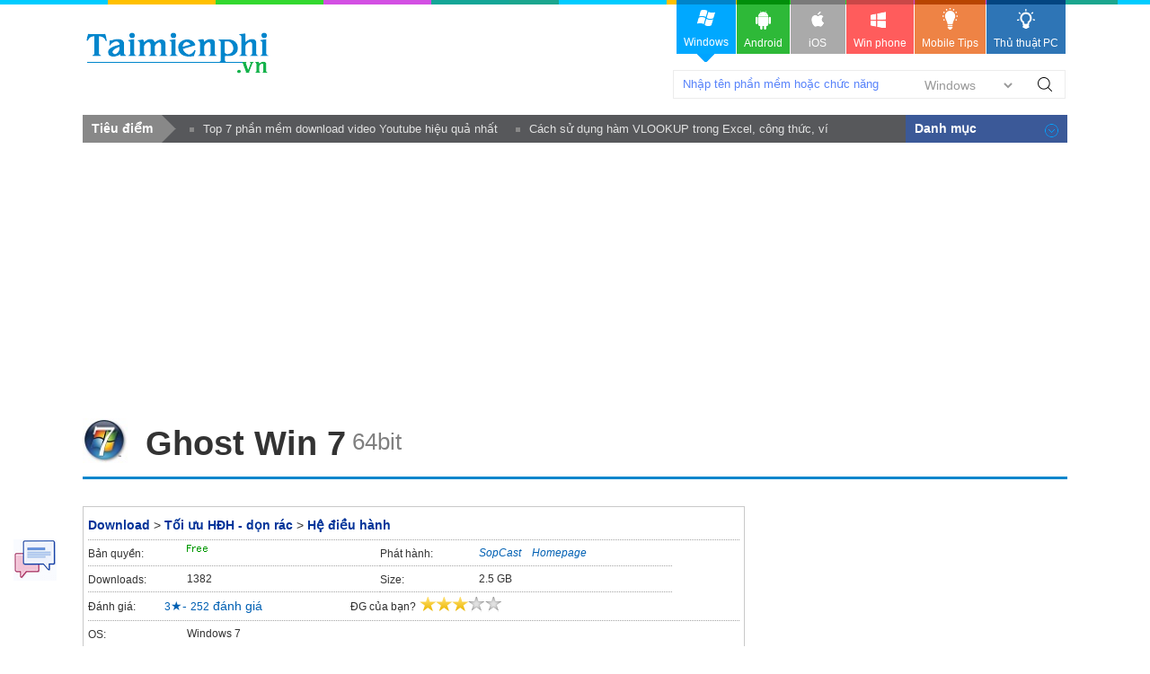

--- FILE ---
content_type: text/html; charset=utf-8
request_url: https://taimienphi.vn/download-ghost-win-7-19852
body_size: 14016
content:


<!DOCTYPE html PUBLIC "-//W3C//DTD XHTML 1.0 Transitional//EN" "http://www.w3.org/TR/xhtml1/DTD/xhtml1-transitional.dtd">

<html xmlns="http://www.w3.org/1999/xhtml" >
<head id="head"><meta name="viewport" content="width=device-width, initial-scale=1" /><meta property="fb:app_id" content="330299027162298" /><title>
	Tải Ghost Win 7 64bit, 32bit siêu nhẹ - Full Driver, đa cấu hình chất 
</title><link rel="stylesheet" type="text/css" href="https://taimienphi.vn/css/style1811.css?ver=vx20251016" /><link rel="shortcut icon" type="image/x-icon" href="https://i1.taimienphi.vn/images/logo/favico.ico" /><script type="text/javascript" async="async" src="https://taimienphi.vn/js/jquery-1.7.1.min.js?ver=vx20251016"></script><meta name="description" content="Ghost Win 7 Full Driver đa cấu hình là một phiên bản Windows 7 đã được tinh chỉnh và tối ưu hóa để có hiệu suất tốt, độ ổn định cao - Thủ thuật Ghost Win 7 Hay" /><link href="https://taimienphi.vn/download-ghost-win-7-19852" rel="canonical" type="text/html" /><meta property="og:url" content="https://taimienphi.vn/download-ghost-win-7-19852" /><meta property="og:type" content="article" /><meta property="og:title" content="Tải Ghost Win 7 64bit, 32bit siêu nhẹ - Full Driver, đa cấu hình chất " /><meta property="og:description" content="Ghost Win 7 Full Driver đa cấu hình là một phiên bản Windows 7 đã được tinh chỉnh và tối ưu hóa để có hiệu suất tốt, độ ổn định cao hơn trên máy  64bit" /><meta property="og:image" content="https://taimienphi.vn/tmp/cf/icon/ghost-win-7.jpg" /></head>
<body>

    <form method="post" action="./download-ghost-win-7-19852" id="form1">
<div class="aspNetHidden">
<input type="hidden" name="__VIEWSTATE" id="__VIEWSTATE" value="/wEPDwUKLTQ5OTQ2MTY3NmRk8zw3fzsf31hPDN/KIaXv8oEGpioFCq+bc3NOmyn5Hm4=" />
</div>

<div class="aspNetHidden">

	<input type="hidden" name="__VIEWSTATEGENERATOR" id="__VIEWSTATEGENERATOR" value="34D49A63" />
</div> 
  

<div class="t">
	<div class="th">
    	<div class="thm clearfix">
        	<a href="https://taimienphi.vn" class="logo">download </a>
            <div class="search">
            	<span class="spi"><input id='srcbox'  type="text"   class="txtS" /><select id='srcos' class="slc">
                    <option  value="0">Windows</option>
                        <option  value="6">All Mobile</option>
                        <option  value="1">Android</option>
                        <option  value="2">Iphone/Ipad</option>
                        <option  value="3">Windows phone</option>
                    </select>
                    </span><a class="butS" id='btnsearch'>Tìm Kiếm</a>
            </div>
            <div class="ggml"><div id="google_translate_element"></div><script type="text/javascript">
                                                                           function googleTranslateElementInit() {
                                                                               new google.translate.TranslateElement({ pageLanguage: 'vi', layout: google.translate.TranslateElement.InlineLayout.SIMPLE, gaTrack: true, gaId: 'UA-43176024-3' }, 'google_translate_element');
                                                                           }
    </script>
            </div>
        </div>
    </div>
    <div class="menu">	<div>
      <!--aid:41-->  <ul class="clearfix">	<li class="act">		<a class="win" href="https://taimienphi.vn"><em> </em>Windows<i></i></a></li>	<li>		<a class="andr" href="https://tmo.taimienphi.vn/android"><em> </em>Android</a></li>	<li>		<a class="ios" href="https://tmo.taimienphi.vn/ios"><em> </em>iOS</a></li>	<li>		<a class="winp" href="https://tmo.taimienphi.vn/winphone"><em> </em>Win phone</a></li>	<li>		<a class="tipm" href="https://9mobi.vn"><em> </em>Mobile Tips</a></li>	<li>		<a class="tipc" href="https://thuthuat.taimienphi.vn"><em> </em>Thủ thuật PC</a></li></ul>
      	</div>
    </div>
</div>

<div class="m clearfix">
	     
<div class="menucenter">
</div>


<script type="text/javascript">var formid=1; var iscall=0; 
var tkid='54C4660D71BB3AA6FE4E9851EE5C81A0'; var softname= 'Ghost Win 7';  var xaf= 1;var xnav = false;;
var lid='259C550C741885676DBB7659116444E7DFBE63F9A8B42577ADA9544377A480465F7033BB2ECB8787';
</script>
<div id="cph1_ga1">
<!--aid:45--><div style="max-height: 160px;"><script async src="https://pagead2.googlesyndication.com/pagead/js/adsbygoogle.js?client=ca-pub-6672418683212757"     crossorigin="anonymous"></script><!-- taimienphi-download-2023 --><ins class="adsbygoogle"     style="display:block"     data-ad-client="ca-pub-6672418683212757"     data-ad-slot="4214636972"     data-ad-format="auto"     data-full-width-responsive="true"></ins><script>     (adsbygoogle = window.adsbygoogle || []).push({});</script> </div>
</div>
 <div> </div><div> </div><div> </div><div> </div>
   	<div class="pname4 clearfix" >
   
    	<img src="https://taimienphi.vn/tmp/cf/icon/ghost-win-7.jpg"  alt='download Ghost Win 7 64bit ' onerror="onimgerr(this);" class="iconb" height="48" />
    	<h1 class="hm1">Ghost Win 7 </h1><span class='hh3'>&nbsp;<span>64bit</span></span>
    </div>
    <div class="ml l" itemscope itemtype="http://schema.org/SoftwareApplication">
      <meta itemprop="name" content="Ghost Win 7 Tải về" />
     <meta itemprop="url" content="https://taimienphi.vn/download-ghost-win-7-19852"/>
    <meta itemprop="image" content="https://taimienphi.vn/tmp/cf/icon/ghost-win-7.jpg" />
        
      
        <div class="bx">
	           
            <ul class="infop3 clearfix">
                <li class="clearfix" style="float:none; width:100%;"  id="19852">
                  <p class="link"><a href="https://taimienphi.vn">Download</a> > <a href='https://taimienphi.vn/ca-toi-u-hdh-don-rac-60'>Tối ưu HĐH - dọn rác</a> &gt; <a href='https://taimienphi.vn/ca-he-dieu-hanh-145' >Hệ điều hành</a></p>
                </li>
                 <li class="clearfix">
                	<em>Bản quyền:</em>
                    <span title='Bản quyền' class='licen0'></span>
                </li>
                 
                <li class="clearfix"  id='pubzone' >
                	<em>Phát hành:</em>
                    <span itemprop="author" itemscope itemtype="http://schema.org/Organization"><a href='https://taimienphi.vn/author/SopCast' title='SopCast profile' id='pubext' pubname='SopCast' itemprop='name' >SopCast</a>&nbsp; &nbsp; <a id='plink' href="Homepage.html" target="_blank" rel="nofollow">Homepage</a> </span>
                </li>
                <li class="clearfix">
                	<em>Downloads:</em>
                    <span itemprop="interactionCount" title='lượt download'>1382</span>
                </li>
               <li class="clearfix">
                	<em>Size:</em>
                    <span>2.5 GB</span>
                </li>
                <li class="srating clearfix" title="Hãy cho biết đánh giá của bạn" style="width:100%;"  >
                   <div itemprop="aggregateRating" itemscope itemtype="http://schema.org/AggregateRating" >
                        <meta itemprop="worstRating" content="0" />
                        <meta itemprop="bestRating" content="5" />

                	    <span  class="trating">Đánh giá:</span>
                        &nbsp;&nbsp; &nbsp;&nbsp;&nbsp;
                         <span itemprop="ratingValue">3</span>&#9733;- <span itemprop="ratingCount" id="totalvote">252</span> đánh giá &nbsp;<span  style="margin-left:90px;" class="trating">ĐG của bạn?</span>
                        <span id="showrank" class="irating" data-id="19852" data-rating="3" data-status="open"><img src="[data-uri]" style="max-width:150px;"/></span>
                    </div>
                </li>
                 
            	
                <li class="clearfix" style="width:100%;" >
                	<em>OS:</em>
                    <span itemprop="operatingSystem">Windows 7</span>
                </li>
            </ul>
        </div>
        <div class="clearfix ma6" id="downloadTop">
            <a  class="startdl l"  href='#showlink'>Download</a> <span id='otheros' class='otheros'></span> <!--aid:69-->
        </div>
        <!--aid:70-->
        <div id="cph1_boxSuggesnews" class="clearfix">
                   
                    <div>
                        <ul class="listn9">
                            <li><a href='https://thuthuat.taimienphi.vn/cach-ghost-win-7-4587n.aspx' target='_blank'> Cách ghost windows 7 bằng USB, Onekey, Norton Ghost</a><em>&nbsp;</em></li><li><a href='https://thuthuat.taimienphi.vn/ghost-windows-la-gi-41190n.aspx' target='_blank'> Ghost Windows là gì?</a><em>&nbsp;</em></li><li><a href='https://thuthuat.taimienphi.vn/sua-loi-this-commercial-application-is-not-included-in-the-package-us-7529n.aspx' target='_blank'> Sửa lỗi This commercial application is not included in the package Use HBCDcustomizer.exe</a><em>&nbsp;</em></li><li><a href='https://thuthuat.taimienphi.vn/ghost-win-7-bang-norton-ghost-1238n.aspx'  target='_blank'>Cách ghost Windows 7, ghost Win 7 32bit 64bit bằng USB</a><em>&nbsp;</em></li><li><a href='https://thuthuat.taimienphi.vn/ghost-win-7-bang-onekey-1288n.aspx'  target='_blank'>Cách Ghost Win 7 bằng Onekey tiết kiệm thời gian</a><em>&nbsp;</em></li>
                        </ul>
                    </div><br />
        </div>
         <div> </div><div> </div><div> </div><div> </div>
         <div class="tab2" >
        	<ul class="tabsS2 clearfix">
           		<li class='active'><a href="#tabS1">Đánh giá</a></li>
               	<li><a href="#idallver">Các phiên bản</a></li>
           	</ul>
           	<div class="ctab2 clearfix">
              	<div id="tabS1" class="tabCt2">
					
                    <h2 class="tit5">Download Ghost Win 7 - Đa cấu hình, chất lượng cao, mới nhất</h2>
                    <p class="author" id='iauthor'><a href="https://taimienphi.vn/user/Nguy%e1%bb%85n+Thu%c3%bd+Thanh" rel="nofollow">Nguyễn Thuý Thanh</a><span class="date">&nbsp;&nbsp;cập nhật: 06/10/2025</span></p> 
                    <div class="shortdes clearfix">
                        <strong>Ghost Win 7 Full Driver đa cấu hình là một phiên bản Windows 7 đã được tinh chỉnh và tối ưu hóa để có hiệu suất tốt, độ ổn định cao hơn trên máy tính. Thông qua việc sử dụng bản <a href="https://taimienphi.vn/download-ghost-win-7-19852">Ghost Win 7</a>, người dùng có thể tiết kiệm thời gian và công sức trong quá trình cài đặt, cấu hình lại máy tính khi không phải cài từng driver riêng lẻ như trước.</strong>
                    </div><div id="cph1_ga2">
                      <!--aid:47--></div>
                    <div class="des clearfix">
                      <h2>
Ghost Windows 7 là gì?</h2>
<p>
Ghost Win 7 là quá trình tạo ra một bản sao hệ điều hành Windows 7 đã được cài đặt và tinh chỉnh, thông qua việc sử dụng phần mềm Ghost. Bản sao này có thể được sử dụng để sao lưu và khôi phục hệ điều hành một cách nhanh chóng, đồng thời giữ nguyên cài đặt và dữ liệu cá nhân của người dùng.</p>
<div>
<center>
<p>
<img alt="download ghost windows 7" height="337" src="https://taimienphi.vn/tmp/cf/images/xh/2020/11/18/download-ghost-win-7.jpg" width="600"></p>
</center>
</div>
<p class="puimg" style="text-align: center;">
<i>Bản ghost windows 7 đa cấu hình, tự nhận driver mới nhất</i></p>
<p>
Bộ ghost bao gồm 2 phiên bản 32-bit và 64-bit phục vụ người dùng nhanh chóng có được một hệ điều hành hoàn chỉnh để sử dụng mà không cần phải mất quá nhiều thời gian cài mới lại Windows trên PC hay Laptop của mình.</p>
<h2>
Nên lựa chọn bản ghost Windows 7 nào?</h2>
<p>
Windows 7 ra đời vào năm 2008 cho tới nay nó đã được cài đặt trên hàng triệu máy tính cá nhân khác nhau trên toàn thế giới, mặc dù có tuổi đời "ngót" chục năm thế nhưng quả thật tới thời điểm hiện tại <a href="https://taimienphi.vn/download-windows-7-8538" target="_blank">Windows 7</a> vẫn được nhiều người tin dùng. Trên thực tế nhu cầu tìm kiếm một bản <em>Ghost Win 7</em> lại ngày một tăng cao.</p>
<div>
<p>
Đối với các loại máy tính có cấu hình khiêm tốn, bản cài Windows 7 Full là khá nặng, thay vào đó, các bạn có thể sử dụng Win 7 Ultimate Lite được xem là bản Win rút gọn mà vẫn có đầy đủ các tính năng cơ bản, <strong><a href="https://taimienphi.vn/download-win-7-ultimate-lite-92626" target="_blank">Win 7 Ultimate Lite</a></strong> được tối ưu để Windows chạy mượt hơn.</p>
</div>
<p>
Sự đa dạng của các phiên bản Ghost nhằm đáp ứng nhu cầu người dùng là cấn thiết thế nhưng nó cũng vấp phải một thực tế khá "phũ phàng" là tình trạng loạn bản Ghost, người dùng kỹ tính không biết phải tin vào đâu để tải và thực hiện Ghost cho máy của mình bởi lẽ họ sợ rằng một ai đó đã cá nhân hóa chúng và chúng không còn được an toàn khi sử dụng nhất là với các giao dịch liên quan tới tài chính, người làm trong lĩnh vực ngân hàng, thu ngân, kế toán... nếu đang tìm kiếm bản Ghost Win XP người dùng có thể download <a href="https://taimienphi.vn/download-ghost-win-xp-19859" target="_blank">Ghost Win XP</a> để cài đặt, nó nhẹ hơn Win 7 rất nhiều. </p>
<p style="text-align: center;">
<img alt="tải ghost windows 7" height="428" src="https://i1.taimienphi.vn/Images/thumb.gif" width="651" data-original="https://taimienphi.vn/tmp/cf/images/xh/2020/11/18/tai-ghost-win-7.jpg" class="lazy"></p>
<p style="text-align: center;">
<em>Khôi phục hệ điều hành Windows 7 bằng cách sử dụng bản Ghost</em></p>
<p>
Có những người thích tự mình làm một bản Ghost theo phong cách của riêng mình đồng thời có người lại muốn một bản <u>Ghost Win 7</u> No Soft để tự mình cài thêm hoặc tùy biến nhưng cũng có khá nhiều người dùng họ thích một bản Ghost đa cấu hình, full Driver bởi lẽ nó tiện dụng hơn rất nhiều so với việc bạn tự tìm và cài đặt từng Driver một cho máy tính sau khi Ghost chúng. </p>
<p>
Người dùng có thể sử dụng Onekey Ghost hoặc Norton Ghost hay Hiren Boot's... để thực hiện <u>Ghost Win 7</u> trên Laptop, PC của mình. Tuy nhiên Onekey Ghost vẫn được đánh giá cao và có giao diện dễ sử dụng nhất, bạn có thể download <strong><a href="https://taimienphi.vn/download-onekey-ghost-8219" target="_blank">Onekey Ghost</a></strong> sau đó thực hiện Ghost Windows 7 ngay trên ổ cứng mà không cần tạo đĩa Ghost, USB Ghost tốn nhiều thời gian, chi phí cũng như quá trình thực hiện phức tạp dễ gây sai sót.</p>
<h2>
Đặc điểm nổi bật của bản Ghost Windows 7</h2>
<p>
- Phiên bản Ghost Win 7 trên Taimienphi.vn được làm từ bản cập nhật Windows 7 mới nhất do Microsoft phát hành lần cuối cho hệ điều hành này.<br>
- Tất cả các lỗi đều được vá, sửa lại để người dùng yên tâm sử dụng.<br>
- Đây là bản Ghost đa cấu hình, Full Driver tương thích với hầu hết các mẫu máy tính, Laptop phổ thông hiện nay.<br>
- Chưa được cá nhân hóa, người dùng có thể tự mình trải nghiệm, khám phá và sử dụng.<br>
- Đã được tối ưu nhằm tăng tốc độ và hiệu suất hoạt động... và còn nhiều đặc điểm nổi bật khác.</p>
<h2>
Yêu cầu phần cứng để Ghost Windows 7</h2>
<p>
Tương tự như cấu hình để cài Win 7 kho Ghost chúng người dùng cũng cần chú ý một vài yêu cầu phần cứng sau đây</p>
<p>
- CPU 1GHz hoặc cao hơn với 32 bit hoặc 64 bit.<br>
- RAM 1 GB cho phiên bản 32 bit hoặc 2 GB RAM cho 64 bit.<br>
- HDD dung lượng trống 16 GB trên ổ đĩa cho 32 bit hoặc 20 GB cho 64 bit.<br>
- Cạc đồ họa hỗ trợ DirectX 9 với WDDM 1.0 hoặc cao hơn.</p>
<h2>
Những phiên bản Ghost Windows khác</h2>
<p>
Hiện nay bản tải Ghost Win 11 mới nhất cũng đã có sẵn để bạn tải về và sử dụng, phiên bản 23H2 bổ sung thêm nhiều chức năng và hệ thống AI hỗ trợ được người dùng đánh giá khác cao, tìm kiếm dễ dàng ... bạn có thể <strong><a href="https://taimienphi.vn/download-ghost-win-11-92416" target="_blank">tải Ghost Win 11</a></strong> đã được tối ưu, tinh chỉnh, đa cấu hình trước khi backup, có một số phiên bản để người dùng lựa chọn.</p>
<p>
Cùng với việc chọn lọc, tương tự như bản tải Ghost Win 11 mới nhất đã được giới thiệu người dùng có thể yên tâm hơn khi download trên Taimienphi.vn, ngoài ra nếu đang muốn <strong><a href="https://taimienphi.vn/download-ghost-win-10-19850" target="_blank">Ghost Win 10</a></strong> các bạn có thể tải chúng cho thiết bị của mình.</p>
<p>
Thông thường quá trình Ghost Win 7 sẽ diện ra khá nhanh chỉ khoảng 15 - 20 phút là hoàn tất mọi bước, đối với các máy được sản xuất khá lâu trở vể trước có thể lâu hơn do quá trình làm việc và tìm Driver cho nó tốn nhiều thời gian hơn so với các mấu máy mới sản suất đặc biệt là các máy cấu hình khá. Như vậy có thể thấy quá trình này tương đương với việc <strong><a href="https://taimienphi.vn/download-ghost-win-8-19851" target="_blank">Ghost Win 8</a></strong> hay Win 10, để thực hiện người dùng cũng cần một khoảng thời gian như vậy.</p>
<h2>
Hướng dẫn sử dụng USB Ghost Win 7</h2>
<p class="tips clearfix">
<strong class="tipss">Mẹo</strong>Cách ghost windows 7 bằng USB</p>
<p>
Việc tìm một bản Ghost Win 7 phù hợp với nhu cầu cá nhân không hề đơn giản, bởi mỗi người có sở thích và yêu cầu khác nhau về giao diện hay phần mềm đi kèm. <strong><a href="https://thuthuat.taimienphi.vn/ghost-win-7-bang-norton-ghost-1238n.aspx" target="_blank">Cách ghost windows 7 bằng USB</a></strong> là giải pháp tiện lợi giúp sao lưu và khôi phục hệ điều hành dễ dàng. Chỉ cần tạo một USB boot chứa bản ghost, người dùng có thể khởi động từ bất kỳ máy tính nào và thực hiện quá trình ghost nhanh chóng.</p>
<!--IMGSIZE-->
                    </div>
                    <div id='c'></div>
                  
                      <ul id='showlink' class="tags5"><li><b>Tính năng nổi bật Ghost Win 7:</b></li><li><a href='/tk/c%c3%a0i+ghost+win+7' >cài ghost win 7</a></li> <li><a href='/tk/ghost+c%c3%a0i+win+7' >ghost cài win 7</a></li> <li><a href='/tk/c%c3%a1ch+ghost+win+7' >cách ghost win 7</a></li></ul>
                        
               	</div>
               	<div class="clearfix"  ><br /></div>
            </div>
           <div class="titf12" >Liên kết tải về <span>- [2.5 GB]</span></div>
        	<div id='dlba'></div>
            <div class='lkbox2 clearfix'>
        	    <div class='linkd2' ><p class='text4' id='dltit1'>Bấm vào [Link File] để tải về phần mềm, hoặc tải phiên bản phù hợp phía dưới</p><div class='dlink'><a href='#' data-url='https://taimienphi.vn/rd-filev1.aspx?s=1&sname=Ghost Win 7&size=2.5 GB&pid=st19852&xurl=https://www.mediafire.com/file/q38akt7sh6d28o6/ghost-win-7-64bit.zip/file' rel='nofollow' data-filename='ghost-win-7.exe' id='firstlnk' title='Download file về máy tính'  ><img class='dsmall lazy' id='dsicon' src='https://i1.taimienphi.vn/Images/icon-down.gif' /><br />[Link File 1]</a></div><div class='dlink2'>Liên kết dự phòng:</div><div class='dlink3'><a href='#'  rel='nofollow' data-url='https://taimienphi.vn/rd-filev1.aspx?s=1&sname=Ghost Win 7&size=2.5 GB&pid=st19852&xurl=https://www.mediafire.com/file/26qufjoyctkbk0b/ghost-win-7-64bit.zip/file'  title='Download file về máy tính'  >[Link File 2]</a></div></div>
                <div id="cph1_adlinkbox" class="adbox"><!--aid:50--><div style="padidng-top:10x"><script async src="https://pagead2.googlesyndication.com/pagead/js/adsbygoogle.js?client=ca-pub-6672418683212757"     crossorigin="anonymous"></script><!-- taimienphi-download-2023 --><ins class="adsbygoogle"     style="display:block"     data-ad-client="ca-pub-6672418683212757"     data-ad-slot="4214636972"     data-ad-format="auto"     data-full-width-responsive="true"></ins><script>     (adsbygoogle = window.adsbygoogle || []).push({});</script></div></div>
            </div>
        	
          

     	</div>
         <div class="clearfix" id='idallver'> 
            <div class="tit3f clearfix"><span>Các phiên bản khác</span></div>
            
               	<div class="tabCt2">
					<ul class="allv">
                    		<li class='clearfix'>
                        	<i class='lasts'></i><a class='pname6' href='https://taimienphi.vn/download-ghost-win-7-19852/moi-nhat-2025-phien-ban' target='_blank'>Ghost Win 7 mới nhất 2025</a>
                            <span class='date2'> <em class='spec'>(Bản chuẩn cuối)</em>   - 18/02/2025 <span class='vdownload r'><strong>Download</strong></span></span>    
                        </li>	<li class='clearfix'>
                        	<a class='pname6' href='https://taimienphi.vn/download-ghost-win-7-19852/full-driver-phien-ban' target='_blank'>Ghost Win 7 Full Driver</a>
                            <span class='date2'>   - 09/05/2024 <span class='vdownload r'><strong>Download</strong></span></span>    
                        </li>	<li class='clearfix'>
                        	<a class='pname6' href='https://taimienphi.vn/download-ghost-win-7-19852/full-soft-phien-ban' target='_blank'>Ghost Win 7 Full Soft</a>
                            <span class='date2'>   - 09/05/2024 <span class='vdownload r'><strong>Download</strong></span></span>    
                        </li>	<li class='clearfix'>
                        	<a class='pname6' href='https://taimienphi.vn/download-ghost-win-7-19852/64bit-phien-ban' target='_blank'>Ghost Win 7 64bit</a>
                            <span class='date2'>   - 10/05/2017 <span class='vdownload r'><strong>Download</strong></span></span>    
                        </li>	<li class='clearfix'>
                        	<a class='pname6' href='https://taimienphi.vn/download-ghost-win-7-19852/32bit-phien-ban' target='_blank'>Ghost Win 7 32bit</a>
                            <span class='date2'>   - 17/12/2015 <span class='vdownload r'><strong>Download</strong></span></span>    
                        </li>
                    </ul>
                   
               	</div>            
           	</div>
          <div class='clearfix' id='shownews'><br /><br /><br /></div> 
        <div id="cph1_boxArticle" class="bx3">
        	<h4 class="tit6f clearfix"><span>Bài viết liên quan</span></h4>
        	<ul class="listb">	
        	    <li class='post clearfix'><img data-original='https://imgt.taimienphi.vn/cf/ticon/4587.jpg' src='https://i1.taimienphi.vn/Images/thumb.gif' width='128' height='98' class='ncimg1 l xtlazy' onerror='onimgerr(this);'><h6 class='title2'><a href='https://thuthuat.taimienphi.vn/cach-ghost-win-7-4587n.aspx' target='_blank'>Cách ghost windows 7 bằng USB, Onekey, Norton Ghost</a></h6><div><div class='info4'>Chia sẻ bởi: <a href='https://thuthuat.taimienphi.vn/tacgia/Ph%c3%ad+Qu%e1%bb%b3nh+Anh%0a.aspx' class='auth' rel='nofollow'>Phí Quỳnh Anh
</a> </div><div class='ncdes1'>Hướng dẫn cách <a href="https://thuthuat.taimienphi.vn/cach-ghost-win-7-4587n.aspx">ghost windows 7 bằng USB</a>, Onekey, <a href="https://taimienphi.vn/download-norton-ghost-635">Norton Ghost</a> cụ thể và chi tiết dưới đây sẽ giúp bạn cài đặt lại Windows 7 dễ dàng và hiệu quả, thay vì bạn phải cài win bằng đĩa. Cùng cài đặt theo hướng dẫn dưới đây.</div></div></li><li class='post clearfix'><img data-original='https://imgt.taimienphi.vn/cf/ticon/41190.jpg' src='https://i1.taimienphi.vn/Images/thumb.gif' width='128' height='98' class='ncimg1 l xtlazy' onerror='onimgerr(this);'><h6 class='title2'><a href='https://thuthuat.taimienphi.vn/ghost-windows-la-gi-41190n.aspx' target='_blank'>Ghost Windows là gì?</a></h6><div><div class='info4'>Chia sẻ bởi: <a href='https://thuthuat.taimienphi.vn/tacgia/Duy+Th%c3%a0nh.aspx' class='auth' rel='nofollow'>Duy Thành</a> </div><div class='ncdes1'>Thuật ngữ <a href="https://thuthuat.taimienphi.vn/ghost-windows-la-gi-41190n.aspx">Ghost Windows</a> hẳn không còn xa lạ gì với chúng ta, nếu đang sử dụng máy tính Windows, chắc chắn ít nhất bạn cũng đã từng nghe đến thuật ngữ này một vài lần, nhưng có thể không biết Ghost Windows là gì? Trong bài viết dưới đây Taimienphi.vn sẽ giải đáp cho bạn thuật ngữ Ghost Windows là gì nhé.</div></div></li><li class='post clearfix'><img data-original='https://imgt.taimienphi.vn/cf/ticon/7529.jpg' src='https://i1.taimienphi.vn/Images/thumb.gif' width='128' height='98' class='ncimg1 l xtlazy' onerror='onimgerr(this);'><h6 class='title2'><a href='https://thuthuat.taimienphi.vn/sua-loi-this-commercial-application-is-not-included-in-the-package-us-7529n.aspx' target='_blank'>Sửa lỗi This commercial application is not included in the package Use HBCDcustomizer.exe</a></h6><div><div class='info4'>Chia sẻ bởi: <a href='https://thuthuat.taimienphi.vn/tacgia/L%c3%aa+Th%e1%bb%8b+Thu%e1%bb%b7.aspx' class='auth' rel='nofollow'>Lê Thị Thuỷ</a> </div><div class='ncdes1'>Sửa lỗi This commercial application is not included in the package Use HBCDcustomizer.exe là cách để chúng ta có thể khởi động được chương trình <a href="https://thuthuat.taimienphi.vn/ghost-win-7-bang-norton-ghost-1238n.aspx">Ghost Win 7</a> máy tính trong nền Win hay WinMini. Nguyên nhân và cách sửa lỗi này như thế nào sẽ được Taimienphi.vn đăng tải trong bài viết này.</div></div></li><li class='post clearfix'><img data-original='https://imgt.taimienphi.vn/cf/ticon/1238.jpg' src='https://i1.taimienphi.vn/Images/thumb.gif' class='ncimg1 l xtlazy' onerror='onimgerr(this);'><h6 class='title2'><a href='https://thuthuat.taimienphi.vn/ghost-win-7-bang-norton-ghost-1238n.aspx' target='_blank'>Cách ghost Windows 7, ghost Win 7 32bit 64bit bằng USB</a></h6><div><div class='info4'>Chia sẻ bởi: <a href='https://thuthuat.taimienphi.vn/tacgia/Nguy%e1%bb%85n+Long+Th%e1%bb%8bnh.aspx' class='auth' rel='nofollow'>Nguyễn Long Thịnh</a> </div><div class='ncdes1'>Ghost Win 7 bằng USB là cách nhanh nhất để người dùng cài mới lại hệ điều hành của mình. Hơn nữa, với USB ghost <a href="https://taimienphi.vn/download-windows-7-8538" target="_blank">Windows 7</a> bạn có thể ghost nhiều máy tính Win 7 mà không cần phải tạo bộ ghost nhiều lần.</div></div></li><li class='post clearfix'><img data-original='https://imgt.taimienphi.vn/cf/ticon/1288.jpg' src='https://i1.taimienphi.vn/Images/thumb.gif' class='ncimg1 l xtlazy' onerror='onimgerr(this);'><h6 class='title2'><a href='https://thuthuat.taimienphi.vn/ghost-win-7-bang-onekey-1288n.aspx'  target='_blank'>Cách Ghost Win 7 bằng Onekey tiết kiệm thời gian</a></h6><div><div class='info4'>By <a href='https://thuthuat.taimienphi.vn/tacgia/Ho%c3%a0i+Linh.aspx' class='auth' rel='nofollow'>Hoài Linh</a> </div><div class='ncdes1'>Ghost máy tính là một trong những cách nhanh chóng và phổ biến nhất hiện nay để cài đặt lại hệ điều hành cho máy tính, bạn có thể tạo Ghost ngay từ trên hệ điều hành Windows 7 cũ với Onekey Ghost.</div></div></li><li class='post clearfix'><img data-original='https://imgt.taimienphi.vn/cf/ticon/65083.jpg' src='https://i1.taimienphi.vn/Images/thumb.gif' class='ncimg1 l xtlazy' onerror='onimgerr(this);'><h6 class='title2'><a href='https://thuthuat.taimienphi.vn/full-link-tai-ghost-win-7-2018-2020-ultimate-2021-lite-65083n.aspx'  target='_blank'>Full Link tải Ghost Win 7 2018, 2020, Ultimate, 2021, Lite</a></h6><div><div class='info4'>By <a href='https://thuthuat.taimienphi.vn/tacgia/Nguy%e1%bb%85n+Th%c3%a0nh+Nam+-+NTN.aspx' class='auth' rel='nofollow'>Nguyễn Thành Nam - NTN</a> </div><div class='ncdes1'>Windows 7 không còn được hỗ trợ nhưng bạn vẫn có thể cài đặt Windows 7 theo một số cách khác nhau và Cách ghost Win 7 là một trong số đó. Trong bài viết này, Taimienphi.vn sẽ chia sẻ cho bạn đầy đủ</div></div></li><li class='post clearfix'><img data-original='https://imgt.taimienphi.vn/cf/ticon/1574.jpg' src='https://i1.taimienphi.vn/Images/thumb.gif' class='ncimg1 l xtlazy' onerror='onimgerr(this);'><h6 class='title2'><a href='https://thuthuat.taimienphi.vn/tong-hop-cac-cach-cai-windows-7-1574n.aspx'  target='_blank'>Tổng hợp các cách cài Windows 7 trên máy tính</a></h6><div><div class='info4'>By <a href='https://thuthuat.taimienphi.vn/tacgia/Thu%e1%bb%b3+D%c6%b0%c6%a1ng.aspx' class='auth' rel='nofollow'>Thuỳ Dương</a> </div><div class='ncdes1'>Trong lịch sử hình thành và phát triển của Windows thì Windows 7 được hình thành sau bản sửa lỗi của Windows Vista. Với sự ra đời này đã thay đổi cách nhìn về Windows trong xu thế hoàn toàn khác với</div></div></li><li class='post clearfix'><img data-original='https://imgt.taimienphi.vn/cf/ticon/1411.jpg' src='https://i1.taimienphi.vn/Images/thumb.gif' class='ncimg1 l xtlazy' onerror='onimgerr(this);'><h6 class='title2'><a href='https://thuthuat.taimienphi.vn/ghost-windows-tu-o-cung-1411n.aspx'  target='_blank'>Cách ghost Windows từ ổ cứng cho Win 11, 10, 8, 7</a></h6><div><div class='info4'>By <a href='https://thuthuat.taimienphi.vn/tacgia/Tr%e1%ba%a7n+Qu%e1%bb%91c+Anh.aspx' class='auth' rel='nofollow'>Trần Quốc Anh</a> </div><div class='ncdes1'>Thay vì phải cài đặt hệ điều hành mới, cách ghost Windows từ ổ cứng giúp tiết kiệm thời gian, bạn sẽ không cần kết nối USB hay đĩa.</div></div></li><li class='post clearfix'><img data-original='https://imgt.taimienphi.vn/cf/ticon/1236.jpg' src='https://i1.taimienphi.vn/Images/thumb.gif' class='ncimg1 l xtlazy' onerror='onimgerr(this);'><h6 class='title2'><a href='https://thuthuat.taimienphi.vn/ghost-win-7-tu-dia-hiren-boots-cd-1236n.aspx' target='_blank'>Cách ghost Win 7, ghost Windows 7 bằng đĩa Hiren Boot's CD</a></h6><div><div class='info4'>Chia sẻ bởi: <a href='https://thuthuat.taimienphi.vn/tacgia/Nguy%e1%bb%85n+Th%c3%a0nh+Nam+-+NTN.aspx' class='auth' rel='nofollow'>Nguyễn Thành Nam - NTN</a> </div><div class='ncdes1'>Hiren Boot's CD là công cụ tạo file iso boot trên đĩa CD, USB hỗ trợ cài Win với rất nhiều tính năng như sao chép ổ cứng, phục hồi dữ liệu, chống phân mảnh hay ghost. Vậy cách ghost Win 7 bằng đĩa <a href="https://taimienphi.vn/download-hiren-s-bootcd-7831" target="_blank">Hiren BootCD</a> như thế nào? hay cùng theo dõi qua bài viết dưới đây nhé.</div></div></li><li class='post clearfix'><img data-original='https://imgt.taimienphi.vn/cf/ticon/2381.jpg' src='https://i1.taimienphi.vn/Images/thumb.gif' class='ncimg1 l xtlazy' onerror='onimgerr(this);'><h6 class='title2'><a href='https://thuthuat.taimienphi.vn/cai-dat-nhieu-chuong-trinh-cung-luc-tren-windows-voi-ninite-2381n.aspx' target='_blank'>Cài đặt nhiều chương trình cùng lúc trên Windows với Ninite</a></h6><div><div class='info4'>Chia sẻ bởi: <a href='https://thuthuat.taimienphi.vn/tacgia/Nguy%e1%bb%85n+C%e1%ba%a3nh+Nam.aspx' class='auth' rel='nofollow'>Nguyễn Cảnh Nam</a> </div><div class='ncdes1'>Ninite là giải pháp giúp bạn tiết kiệm thời gian nhất mỗi khi bạn phải cài đặt lại hàng loạt phần mềm mỗi khi bạn <a href="https://thuthuat.taimienphi.vn/cai-win-7-bang-dia-dvd-1224n.aspx">cài win</a> lại, hoặc <a href="https://thuthuat.taimienphi.vn/cach-ghost-win-7-4587n.aspx">ghost win</a> lại từ đầu mà không đầy đủ các phần mềm theo yêu cầu của bạn.</div></div></li><li class='post clearfix'><img data-original='https://imgt.taimienphi.vn/cf/ticon/7627.jpg' src='https://i1.taimienphi.vn/Images/thumb.gif' class='ncimg1 l xtlazy' onerror='onimgerr(this);'><h6 class='title2'><a href='https://thuthuat.taimienphi.vn/cach-ghost-win-nhu-the-nao-7627n.aspx' target='_blank'>Cách Ghost Win 10, 8, 7, XP như thế nào ?</a></h6><div><div class='info4'>Chia sẻ bởi: <a href='https://thuthuat.taimienphi.vn/tacgia/Tr%e1%ba%a7n+Thu%e1%bb%b3.aspx' class='auth' rel='nofollow'>Trần Thuỳ</a> </div><div class='ncdes1'>Cách Ghost Win 10, 8, 7, XP  như thế nào? là vấn đề mà nhiều người dùng máy tính quan tâm hiện nay. Thấu hiểu điều này, Taimienphi.vn sẽ giải đáp bằng hướng dẫn <a href="https://taimienphi.vn/download-ghost-win-10-19850">Ghost Win 10</a>, 8, 7, XP  dưới đây.</div></div></li><li class='post clearfix'><img data-original='https://imgt.taimienphi.vn/cf/ticon/40054.jpg' src='https://i1.taimienphi.vn/Images/thumb.gif' class='ncimg1 l xtlazy' onerror='onimgerr(this);'><h6 class='title2'><a href='https://thuthuat.taimienphi.vn/cach-tai-va-cai-dat-onekey-ghost-40054n.aspx' target='_blank'>Cách tải và cài đặt Onekey Ghost trên máy tính</a></h6><div><div class='info4'>Chia sẻ bởi: <a href='https://thuthuat.taimienphi.vn/tacgia/Duy+Vinh.aspx' class='auth' rel='nofollow'>Duy Vinh</a> </div><div class='ncdes1'>Cách tải và cài đặt Onekey Ghost sẽ được Taimienphi.vn hướng dẫn cụ thể và chi tiết dưới đây giúp bạn có thể ghost lại win laptop, máy tính. Hiện <a href="https://taimienphi.vn/download-onekey-ghost-8219">Onekey Ghost</a> đang là sự lựa chọn để ghost lại win tốt hiện nay.</div></div></li><li class='post clearfix'><img data-original='https://imgt.taimienphi.vn/cf/ticon/25850.jpg' src='https://i1.taimienphi.vn/Images/thumb.gif' class='ncimg1 l xtlazy' onerror='onimgerr(this);'><h6 class='title2'><a href='https://thuthuat.taimienphi.vn/cach-tao-usb-ghost-de-boot-ghost-may-tinh-25850n.aspx' target='_blank'>Cách tạo USB Ghost để Boot Ghost máy tính</a></h6><div><div class='info4'>Chia sẻ bởi: <a href='https://thuthuat.taimienphi.vn/tacgia/Nguy%e1%bb%85n+Thu%c3%bd+Thanh.aspx' class='auth' rel='nofollow'>Nguyễn Thuý Thanh</a> </div><div class='ncdes1'>Bài viết hướng dẫn <a href="https://thuthuat.taimienphi.vn/cach-tao-usb-ghost-de-boot-ghost-may-tinh-25850n.aspx">tạo usb ghost</a> giúp bạn ghost hay vào boot menu máy tính trong trường hợp không muốn cài lại windows từ đầu, cách ghost win là biện pháp được nhiều yêu thích sử dụng nhất trong thời gian trở lại đây.</div></div></li>
                 
        	</ul>
     	</div>
       
        <div id="fbcommentx"  data-order-by='reverse_time' data-width="728" data-href="https://taimienphi.vn/download-ghost-win-7-19852"  data-numposts="20" data-colorscheme="light"></div>

        <div id="cph1_boxImg" class="bx3">
        	<div class="tit3f clearfix"><span>Ghost Win 7 - Kho hình ảnh</span>
        	</div>
        	<div class='cl'></div>
            <div class="list_carousel">
				<ul id="foo" class="clearfix">
					<li><img class='lazy' src='https://taimienphi.vn/tmp/cf/images/2015/soft1/19852/ghost-win-7-1_w125.jpg' title='Ghost Win 7 anh 1'  /></li><li><img class='lazy' src='https://taimienphi.vn/tmp/cf/images/2015/soft1/19852/ghost-win-7-2_w125.jpg' title='Ghost Win 7 anh 2'  /></li><li><img class='lazy' src='https://taimienphi.vn/tmp/cf/images/2015/soft1/19852/ghost-win-7-3_w125.jpg' title='Ghost Win 7 anh 3'  /></li><li><img class='lazy' src='https://taimienphi.vn/tmp/cf/images/2015/soft1/19852/ghost-win-7-4_w125.jpg' title='Ghost Win 7 anh 4'  /></li>
				</ul>
				<a id="prev2" class="prev" href="#">&lt;</a>
				<a id="next2" class="next" href="#">&gt;</a>
			</div>
     	</div>
       
     <div id='mobiapp'></div>
        <div class="msg_infog">
		    <span class="note">&nbsp;</span>Thông tin giới thiệu, hướng dẫn sử dụng phần mềm Ghost Win 7 được biên soạn nhằm giúp bạn có thêm thông tin tham khảo, việc daoloat ghost win 7 là hoàn toàn miễn phí, bạn có thể chi tiết nội dung tại mục "Điều khoản".
   	    </div><br />
     
   	    <div id="downloadbar" class="hide">
        	<div class="brdwt clearfix">
        	  <a id='btnver' class='brdwts'  href="#idallver" style="width:140px;" >Các phiên bản</a><a id='btnNews' href="#shownews" class='brdwts' style="width:110px;">Hướng dẫn</a>
            	<p class="brbutT l">&nbsp;&nbsp;&nbsp;<a href="#showlink" class="startdl"><strong>Tải về</strong></a></p>
                <h3 class="brname l">Ghost Win 7<em> 64bit</em></h3>
              
            </div>
    	</div>
    </div>
    <div class="mr r" >
     
       <div><div id="cph1_ga3">
          <!--aid:10--><script async src="https://pagead2.googlesyndication.com/pagead/js/adsbygoogle.js?client=ca-pub-6672418683212757"     crossorigin="anonymous"></script><!-- taimienphi-download-2023 --><ins class="adsbygoogle"     style="display:block"     data-ad-client="ca-pub-6672418683212757"     data-ad-slot="4214636972"     data-ad-format="auto"     data-full-width-responsive="true"></ins><script>     (adsbygoogle = window.adsbygoogle || []).push({});</script></div>
        <div id='qcr1' ></div>
            <div id="cph1_boxTtu" class="bxb3">
        	    <div class="tit6"><span>Phần mềm </span>Liên quan & Tương tự</div>
                <div class="ctagf1 clearfix">
                     <ul class='tagf1'><li><a href='/download-ghost-win-xp-19859' target='_blank'>Ghost Win XP</a> <span class='ranks'><em class='ranks3'>3/5</em></span>
                            <span>Bản Ghost chất lượng cao, tối ưu hiệu suất</span><img src='https://i1.taimienphi.vn/tmp/cf/icon/ghost-win-xp.jpg' /><i></i></li><li><a href='/download-ghost-win-8-19851' target='_blank'>Ghost Win 8</a> <span class='ranks'><em class='ranks4'>4/5</em></span>
                            <span>File ghost windows 8</span><img src='https://i1.taimienphi.vn/tmp/cf/icon/ghost-win-8.jpg' /><i></i></li></ul> <ul class='tagf3'><li><a href='/download-ghost-win-10-21h2-94164' target='_blank'>Ghost Win 10 21H2</a><span>Bản cài đặt Win tối ưu hệ điều hành</span> <img src='https://i3.taimienphi.vn/tmp/cf/icon/ghost-win-10-21h2_w24.jpg' /><i></i></li><li><a href='/download-clker-85168' target='_blank'>Clker</a><span>Website tải ảnh clipart, png chất lượng cao miễn phí</span> <img src='https://i1.taimienphi.vn/tmp/cf/icon/clker_w24.jpg' /><i></i></li><li><a href='/download-flip-player-cho-mac-17711' target='_blank'>Flip Player cho Mac</a><span>Xem video chất lượng cao</span> <img src='https://i2.taimienphi.vn/tmp/cf/icon/flip-player-cho-mac_w24.jpg' /><i></i></li><li><a href='/download-neplayer-76344' target='_blank'>NePLAYER</a><span>Trình phát nhạc chất lượng cao cho mobile</span> <img src='https://i3.taimienphi.vn/tmp/cf/icon/neplayer_w24.jpg' /><i></i></li><li><a href='/download-chiasenhac-com-32869' target='_blank'>ChiaSeNhac</a><span>Tải nhạc chất lượng cao trên Android</span> <img src='https://i1.taimienphi.vn/tmp/cf/icon/chiasenhac_w24.jpg' /><i></i></li><li><a href='/download-ghost-win-10-19850' target='_blank'>Ghost Win 10</a><span>Bản Ghost Win 10 nhanh, tối ưu hệ điều hành</span> <img src='https://i2.taimienphi.vn/tmp/cf/icon/ghost-win-10_w24.jpg' /><i></i></li><li><a href='/download-onkyo-hf-player-76343' target='_blank'>Onkyo HF Player</a><span>Trình phát nhạc chất lượng cao cho di động</span> <img src='https://i3.taimienphi.vn/tmp/cf/icon/onkyo-hf-player_w24.jpg' /><i></i></li><li><a href='/download-movavi-3d-media-player-7203' target='_blank'>Movavi 3D Media Player</a><span>Xem phim chất lượng cao</span> <img src='https://i1.taimienphi.vn/tmp/cf/icon/movavi-3d-media-player_w24.jpg' /><i></i></li></ul>
                 </div>
            </div>    
             
             <!--aid:11-->
           
            <div class="bx bxb2" >
    	        <div class="tit2" id="top-19852">Top download </div>
        	    <ol class='listp1'><li><a href='https://taimienphi.vn/download-windows-10-12463' style="background: url('https://i1.taimienphi.vn/tmp/cf/top-ico/windows-10.jpg') no-repeat scroll 0 0 ;" > Windows 10</a></li><li><a href='https://taimienphi.vn/download-windows-8-8536' style="background: url('https://i2.taimienphi.vn/tmp/cf/top-ico/windows-8.jpg') no-repeat scroll 0 0 ;" > Windows 8</a></li><li><a href='https://taimienphi.vn/download-windows-7-8538' style="background: url('https://i3.taimienphi.vn/tmp/cf/top-ico/windows-7.jpg') no-repeat scroll 0 0 ;" > Windows 7</a></li><li><a href='https://taimienphi.vn/download-windows-81-8537' style="background: url('https://i4.taimienphi.vn/tmp/cf/top-ico/windows-81.jpg') no-repeat scroll 0 0 ;" > Windows 8.1</a></li><li><a href='https://taimienphi.vn/download-windows-10-pe-32845' style="background: url('https://i1.taimienphi.vn/tmp/cf/top-ico/windows-10-pe.jpg') no-repeat scroll 0 0 ;" > Windows 10 PE</a></li></ol>
            </div>
        </div>
        <div id="stickbox" ><div id="cph1_ga4">
         <div id='moreads'></div></div>
        </div> 
            <!--aid:12--> 
            
           
          
    </div>

<div class="targetnews">
    <div class="shortn2 clearfix"><div class='dvcn'><p class='shortnh'><span>Tiêu điểm</span><em></em></p><p class='shortnt'><a href='https://thuthuat.taimienphi.vn/top-5-phan-mem-download-video-youtube-hieu-qua-nhat-369n.aspx'>Top 7 phần mềm download video Youtube hiệu quả nhất</a><a href='https://thuthuat.taimienphi.vn/huong-dan-su-dung-ham-vlookup-trong-excel-633n.aspx'>Cách sử dụng hàm VLOOKUP trong Excel, công thức, ví dụ chi tiết</a></p></div></div>
</div>
       <div class="dl-notifier" id='notifer'>  
         Bấm vào file dưới <br />Để cài phần mềm

   <div class="corner"></div> </div> 
 <div id="social" style="border:1px solid light-gray;left:10px;width:48px;display: block;position:absolute;padding:5px;">
   
   <div class="fb-like" data-href="https://taimienphi.vn/download-ghost-win-7-19852" data-layout="box_count" data-action="like" data-show-faces="true" data-share="true"></div>
  <br /><br /><div>
  <a href="#fbcommentx" rel="nofollow"><img class="cmticon" width="48px" /></a>
  </div>
   </div>
     



<style type="text/css">
	.fancybox-custom .fancybox-skin {
		box-shadow: 0 0 50px #222;
	}
    #downloadbar{border-bottom:5px solid #f9f9f9;background:#ddd;width:100%;height:60px;position:fixed;top:0;left:0;z-index:99999;box-shadow:0 3px 3px #ccc; }#downloadbar.show{display:block}#downloadbar.hide{display:none}
    
</style>



 


    <div id="fb-root"></div>
<script type="text/javascript" >
 
    var nexturl= 'https://taimienphi.vn/download-ghost-win-7-19852/taive';
   
</script>
  

  <div id="cph1_googlescript"> 
        <script src="https://pagead2.googlesyndication.com/pagead/js/adsbygoogle.js"></script>
        <script>
            (adsbygoogle = window.adsbygoogle || []).push({
                google_ad_client: "ca-pub-6672418683212757",
                enable_page_level_ads: true
            });
        </script>
    </div>


        <!--aid:46-->
    </div>
    <div class="b">
    
    <div class="bfs">
          <div class="bf clearfix">
             <!--aid:2--><p class="legal">	Copyright TAIMIENPHI.VN © 2018 - All rights reserved</p>
          </div>
    </div>
    <div class="culn">
	    <ul class="uln">
            	<li>
                	<h4 class="titN">Danh mục<i>&nbsp;</i></h4>
                	      <ul class='nav'><li><a href='https://taimienphi.vn/top-moi-cap-nhat-all-web'>Mới cập nhật</a></li>
                <li><a href='https://taimienphi.vn/top-taive-all-web'>Top Tải về</a></li><li><a href='https://taimienphi.vn/ca-bao-mat-diet-virus-47'>Bảo mật - Diệt virus</a></li><li><a href='https://taimienphi.vn/ca-trinh-duyet-3'>Trình duyệt</a></li><li><a href='https://taimienphi.vn/ca-ho-tro-download-upload-4'>Hỗ trợ download, Upload</a></li><li><a href='https://taimienphi.vn/ca-chat-email-internet-18'>Chat, Email, Internet</a></li><li><a href='https://taimienphi.vn/ca-du-lieu-file-28'>Dữ liệu - File</a></li><li><a href='https://taimienphi.vn/ca-audio-video-48'>Audio - Video</a></li><li><a href='https://taimienphi.vn/ca-tien-ich-cd-dvd-129'>Tiện ích CD - DVD</a></li><li><a href='https://taimienphi.vn/ca-anh-thiet-ke-do-hoa-49'>Ảnh - Thiết kế đồ họa</a></li><li><a href='https://taimienphi.vn/ca-van-ban-editor-50'>Văn bản, Soạn thảo, Note</a></li><li><a href='https://taimienphi.vn/ca-cong-cu-lap-trinh-39'>Công cụ lập trình</a></li><li><a href='https://taimienphi.vn/ca-tien-ich-khac-17'>TIỆN ÍCH KHÁC</a></li><li><a href='https://taimienphi.vn/ca-mang-network-51'>Mạng - Network</a></li><li><a href='https://taimienphi.vn/ca-ho-tro-hoc-tap-giao-duc-55'>Học tập - Giáo dục</a></li><li><a href='https://taimienphi.vn/ca-ho-tro-kinh-doanh-56'>Hỗ trợ kinh doanh</a></li><li><a href='https://taimienphi.vn/ca-toi-u-hdh-don-rac-60'>Tối ưu HĐH - dọn rác</a></li><li><a href='https://taimienphi.vn/ca-desktop-scrensaver-themes-icons-61'>Desktop - Screensaver - Themes - Icons</a></li><li><a href='https://taimienphi.vn/ca-tien-ich-phan-cung-68'>Tiện ích phần cứng</a></li><li><a href='https://taimienphi.vn/ca-ho-tro-chay-chuong-trinh-94'>Hỗ trợ chạy chương trình</a></li><li><a href='https://taimienphi.vn/ca-game-141'>Game</a></li><li><a href='https://taimienphi.vn/ca-tai-lieu-142'>Tài liệu</a></li><li><a href='https://taimienphi.vn/ca-bieu-mau-143'>Biểu mẫu</a></li><li><a href='https://taimienphi.vn/ca-de-thi-144'>Đề thi</a></li><li><a href='https://taimienphi.vn/ca-hoc-ngoai-ngu-188'>Học ngoại ngữ</a></li><li><a href='https://taimienphi.vn/ca-ung-dung-android-239'>Ứng dụng Android</a></li><li><a href='https://taimienphi.vn/ca-ung-dung-ios-240'>Ứng dụng iOS</a></li><li><a href='https://taimienphi.vn/ca-goi-xe-268'>Gọi xe</a></li><li><a href='https://taimienphi.vn/ca-xem-phim-tv-the-thao-269'>Xem phim, TV, Thể thao</a></li><li><a href='https://taimienphi.vn/ca-van-tai-hanh-khach-285'>Vận tải, hành khách</a></li></ul><ul class='tempcat'><li><a href='https://taimienphi.vn/top-moi-xuat-ban-all-web'>Phần mềm mới</a></li></ul>
                </li>
            </ul>
     </div>
     <div class="blinks">
        <ul class="blink clearfix">
    	    <li>
        	    <p>ĐIỀU KHOẢN &amp; ĐIỀU KIỆN</p>
                <ul>
            	      <li><a rel="nofollow" href="/help/about-us.htm">Giới thiệu</a></li>
                       <li><a rel="nofollow" href="/help/Privacy-policy.htm">Điều khoản sử dụng</a></li>
                       <li><a rel="nofollow" href="/help/security.htm">Chính sách bảo mật</a></li>
                        <li><a rel="nofollow" href="/help/dcma.htm">DCMA</a></li>
                       <li><a rel="nofollow" href="/help/contact-us.htm">Liên hệ</a></li>
                </ul>
            </li>
    	    <li>
        	    <p>Trợ giúp</p>
                <ul>
            	     <li><a rel="nofollow" href="/help/save-install.htm">Hướng dẫn cài đặt phần mềm</a></li>
                   <li><a rel="nofollow" href="/help/uninstall-remove.htm">Hướng dẫn xoá/gỡ phần mềm</a></li> 
                   <li><a rel="nofollow" href="/Uploadsoft.aspx">Upload apps, softs</a></li> 
                </ul>
            </li>
    	    <li>                <!-- <a href="//www.dmca.com/Protection/Status.aspx?ID=0d3e93c3-32cf-4726-9513-a16565b5419b" title="DMCA.com Protection Status" class="dmca-badge"> <img src ="https://images.dmca.com/Badges/dmca_protected_sml_120m.png?ID=0d3e93c3-32cf-4726-9513-a16565b5419b"  alt="DMCA.com Protection Status" /></a>  <script src="https://images.dmca.com/Badges/DMCABadgeHelper.min.js"> </script> -->
        	    <ul class="social">
			    <li><a class="fb" rel="nofollow" title="Facebook page" target="_blank" rel="nofollow" href="https://facebook.com/taimienphi.vn">Facebook</a></li>		
                <li><a title="Google +" class="gg" target="_blank" rel="publisher" href="https://plus.google.com/110749430077828635378">google+ Taimienphi</a></li>		
                <li><a rel="nofollow" href="#" target="_bank" class="rss">RSS</a></li>		
                <li><a rel="nofollow" href="#" target="_blank" class="lki">LinkedIn</a></li>	
            </ul>
            </li>
        </ul>
    </div>
    <!--aid:31-->
</div>
    

    </form>
<script defer src="https://static.cloudflareinsights.com/beacon.min.js/vcd15cbe7772f49c399c6a5babf22c1241717689176015" integrity="sha512-ZpsOmlRQV6y907TI0dKBHq9Md29nnaEIPlkf84rnaERnq6zvWvPUqr2ft8M1aS28oN72PdrCzSjY4U6VaAw1EQ==" data-cf-beacon='{"version":"2024.11.0","token":"e8cf211380fa4311b22d412e74acb1c4","r":1,"server_timing":{"name":{"cfCacheStatus":true,"cfEdge":true,"cfExtPri":true,"cfL4":true,"cfOrigin":true,"cfSpeedBrain":true},"location_startswith":null}}' crossorigin="anonymous"></script>
</body>
</html>


--- FILE ---
content_type: text/html; charset=utf-8
request_url: https://www.google.com/recaptcha/api2/aframe
body_size: 258
content:
<!DOCTYPE HTML><html><head><meta http-equiv="content-type" content="text/html; charset=UTF-8"></head><body><script nonce="2XOlFvsImw6bbGyEt51Abg">/** Anti-fraud and anti-abuse applications only. See google.com/recaptcha */ try{var clients={'sodar':'https://pagead2.googlesyndication.com/pagead/sodar?'};window.addEventListener("message",function(a){try{if(a.source===window.parent){var b=JSON.parse(a.data);var c=clients[b['id']];if(c){var d=document.createElement('img');d.src=c+b['params']+'&rc='+(localStorage.getItem("rc::a")?sessionStorage.getItem("rc::b"):"");window.document.body.appendChild(d);sessionStorage.setItem("rc::e",parseInt(sessionStorage.getItem("rc::e")||0)+1);localStorage.setItem("rc::h",'1768989516044');}}}catch(b){}});window.parent.postMessage("_grecaptcha_ready", "*");}catch(b){}</script></body></html>